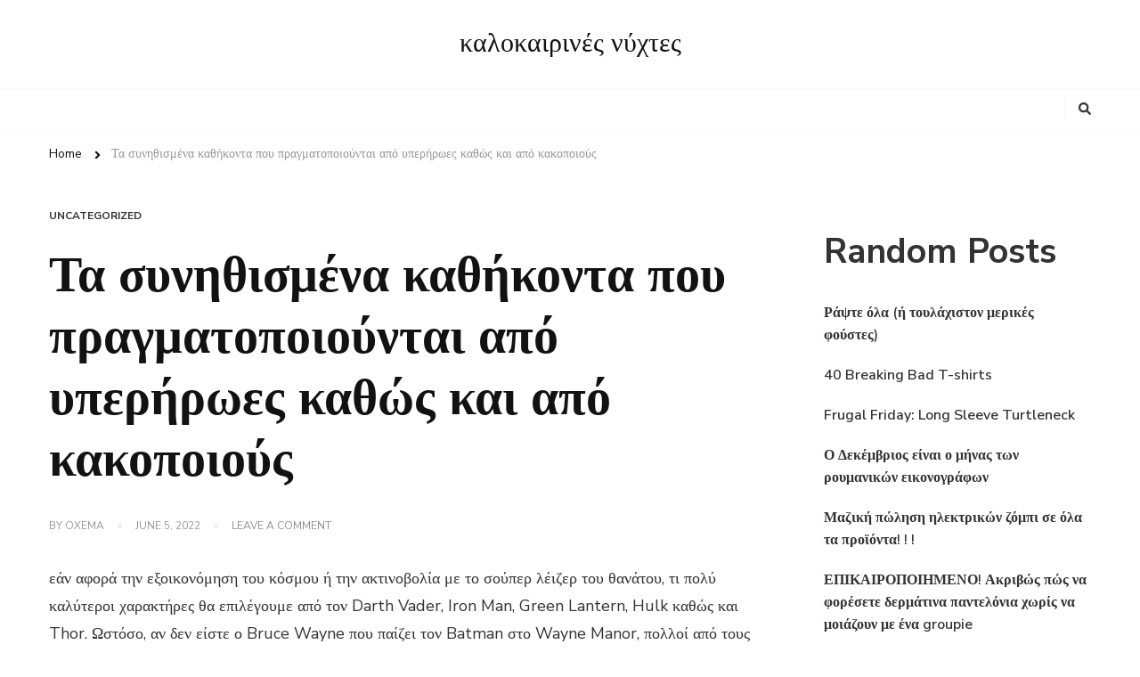

--- FILE ---
content_type: text/html; charset=UTF-8
request_url: https://bksxy.siennaburnett.com/2022/06/05/%CF%84%CE%B1-%CF%83%CF%85%CE%BD%CE%B7%CE%B8%CE%B9%CF%83%CE%BC%CE%AD%CE%BD%CE%B1-%CE%BA%CE%B1%CE%B8%CE%AE%CE%BA%CE%BF%CE%BD%CF%84%CE%B1-%CF%80%CE%BF%CF%85-%CF%80%CF%81%CE%B1%CE%B3%CE%BC%CE%B1%CF%84%CE%BF%CF%80%CE%BF%CE%B9%CE%BF%CF%8D%CE%BD%CF%84%CE%B1%CE%B9-%CE%B1%CF%80%CF%8C-%CF%85%CF%80%CE%B5%CF%81%CE%AE%CF%81%CF%89%CE%B5%CF%82-%CE%BA%CE%B1%CE%B8%CF%8E%CF%82-%CE%BA%CE%B1%CE%B9-%CE%B1%CF%80%CF%8C-%CE%BA%CE%B1%CE%BA%CE%BF%CF%80%CE%BF%CE%B9%CE%BF%CF%8D%CF%82.html
body_size: 45719
content:
    <!DOCTYPE html>
    <html lang="en-US">
    <head itemscope itemtype="http://schema.org/WebSite">
	    <meta charset="UTF-8">
    <meta name="viewport" content="width=device-width, initial-scale=1">
    <link rel="profile" href="http://gmpg.org/xfn/11">
    <title>Τα συνηθισμένα καθήκοντα που πραγματοποιούνται από υπερήρωες καθώς και από κακοποιούς &#8211; καλοκαιρινές νύχτες</title>
<meta name='robots' content='max-image-preview:large' />
<link rel='dns-prefetch' href='//fonts.googleapis.com' />
<link rel='dns-prefetch' href='//s.w.org' />
<link rel="alternate" type="application/rss+xml" title="καλοκαιρινές νύχτες &raquo; Feed" href="https://bksxy.siennaburnett.com/feed" />
<link rel="alternate" type="application/rss+xml" title="καλοκαιρινές νύχτες &raquo; Comments Feed" href="https://bksxy.siennaburnett.com/comments/feed" />
<link rel="alternate" type="application/rss+xml" title="καλοκαιρινές νύχτες &raquo; Τα συνηθισμένα καθήκοντα που πραγματοποιούνται από υπερήρωες καθώς και από κακοποιούς Comments Feed" href="https://bksxy.siennaburnett.com/2022/06/05/%CF%84%CE%B1-%CF%83%CF%85%CE%BD%CE%B7%CE%B8%CE%B9%CF%83%CE%BC%CE%AD%CE%BD%CE%B1-%CE%BA%CE%B1%CE%B8%CE%AE%CE%BA%CE%BF%CE%BD%CF%84%CE%B1-%CF%80%CE%BF%CF%85-%CF%80%CF%81%CE%B1%CE%B3%CE%BC%CE%B1%CF%84%CE%BF%CF%80%CE%BF%CE%B9%CE%BF%CF%8D%CE%BD%CF%84%CE%B1%CE%B9-%CE%B1%CF%80%CF%8C-%CF%85%CF%80%CE%B5%CF%81%CE%AE%CF%81%CF%89%CE%B5%CF%82-%CE%BA%CE%B1%CE%B8%CF%8E%CF%82-%CE%BA%CE%B1%CE%B9-%CE%B1%CF%80%CF%8C-%CE%BA%CE%B1%CE%BA%CE%BF%CF%80%CE%BF%CE%B9%CE%BF%CF%8D%CF%82.html/feed" />
		<script type="text/javascript">
			window._wpemojiSettings = {"baseUrl":"https:\/\/s.w.org\/images\/core\/emoji\/13.1.0\/72x72\/","ext":".png","svgUrl":"https:\/\/s.w.org\/images\/core\/emoji\/13.1.0\/svg\/","svgExt":".svg","source":{"concatemoji":"https:\/\/bksxy.siennaburnett.com\/wp-includes\/js\/wp-emoji-release.min.js?ver=5.8"}};
			!function(e,a,t){var n,r,o,i=a.createElement("canvas"),p=i.getContext&&i.getContext("2d");function s(e,t){var a=String.fromCharCode;p.clearRect(0,0,i.width,i.height),p.fillText(a.apply(this,e),0,0);e=i.toDataURL();return p.clearRect(0,0,i.width,i.height),p.fillText(a.apply(this,t),0,0),e===i.toDataURL()}function c(e){var t=a.createElement("script");t.src=e,t.defer=t.type="text/javascript",a.getElementsByTagName("head")[0].appendChild(t)}for(o=Array("flag","emoji"),t.supports={everything:!0,everythingExceptFlag:!0},r=0;r<o.length;r++)t.supports[o[r]]=function(e){if(!p||!p.fillText)return!1;switch(p.textBaseline="top",p.font="600 32px Arial",e){case"flag":return s([127987,65039,8205,9895,65039],[127987,65039,8203,9895,65039])?!1:!s([55356,56826,55356,56819],[55356,56826,8203,55356,56819])&&!s([55356,57332,56128,56423,56128,56418,56128,56421,56128,56430,56128,56423,56128,56447],[55356,57332,8203,56128,56423,8203,56128,56418,8203,56128,56421,8203,56128,56430,8203,56128,56423,8203,56128,56447]);case"emoji":return!s([10084,65039,8205,55357,56613],[10084,65039,8203,55357,56613])}return!1}(o[r]),t.supports.everything=t.supports.everything&&t.supports[o[r]],"flag"!==o[r]&&(t.supports.everythingExceptFlag=t.supports.everythingExceptFlag&&t.supports[o[r]]);t.supports.everythingExceptFlag=t.supports.everythingExceptFlag&&!t.supports.flag,t.DOMReady=!1,t.readyCallback=function(){t.DOMReady=!0},t.supports.everything||(n=function(){t.readyCallback()},a.addEventListener?(a.addEventListener("DOMContentLoaded",n,!1),e.addEventListener("load",n,!1)):(e.attachEvent("onload",n),a.attachEvent("onreadystatechange",function(){"complete"===a.readyState&&t.readyCallback()})),(n=t.source||{}).concatemoji?c(n.concatemoji):n.wpemoji&&n.twemoji&&(c(n.twemoji),c(n.wpemoji)))}(window,document,window._wpemojiSettings);
		</script>
		<style type="text/css">
img.wp-smiley,
img.emoji {
	display: inline !important;
	border: none !important;
	box-shadow: none !important;
	height: 1em !important;
	width: 1em !important;
	margin: 0 .07em !important;
	vertical-align: -0.1em !important;
	background: none !important;
	padding: 0 !important;
}
</style>
	<link rel='stylesheet' id='wp-block-library-css'  href='https://bksxy.siennaburnett.com/wp-includes/css/dist/block-library/style.min.css?ver=5.8' type='text/css' media='all' />
<style id='wp-block-library-theme-inline-css' type='text/css'>
#start-resizable-editor-section{display:none}.wp-block-audio figcaption{color:#555;font-size:13px;text-align:center}.is-dark-theme .wp-block-audio figcaption{color:hsla(0,0%,100%,.65)}.wp-block-code{font-family:Menlo,Consolas,monaco,monospace;color:#1e1e1e;padding:.8em 1em;border:1px solid #ddd;border-radius:4px}.wp-block-embed figcaption{color:#555;font-size:13px;text-align:center}.is-dark-theme .wp-block-embed figcaption{color:hsla(0,0%,100%,.65)}.blocks-gallery-caption{color:#555;font-size:13px;text-align:center}.is-dark-theme .blocks-gallery-caption{color:hsla(0,0%,100%,.65)}.wp-block-image figcaption{color:#555;font-size:13px;text-align:center}.is-dark-theme .wp-block-image figcaption{color:hsla(0,0%,100%,.65)}.wp-block-pullquote{border-top:4px solid;border-bottom:4px solid;margin-bottom:1.75em;color:currentColor}.wp-block-pullquote__citation,.wp-block-pullquote cite,.wp-block-pullquote footer{color:currentColor;text-transform:uppercase;font-size:.8125em;font-style:normal}.wp-block-quote{border-left:.25em solid;margin:0 0 1.75em;padding-left:1em}.wp-block-quote cite,.wp-block-quote footer{color:currentColor;font-size:.8125em;position:relative;font-style:normal}.wp-block-quote.has-text-align-right{border-left:none;border-right:.25em solid;padding-left:0;padding-right:1em}.wp-block-quote.has-text-align-center{border:none;padding-left:0}.wp-block-quote.is-large,.wp-block-quote.is-style-large{border:none}.wp-block-search .wp-block-search__label{font-weight:700}.wp-block-group.has-background{padding:1.25em 2.375em;margin-top:0;margin-bottom:0}.wp-block-separator{border:none;border-bottom:2px solid;margin-left:auto;margin-right:auto;opacity:.4}.wp-block-separator:not(.is-style-wide):not(.is-style-dots){width:100px}.wp-block-separator.has-background:not(.is-style-dots){border-bottom:none;height:1px}.wp-block-separator.has-background:not(.is-style-wide):not(.is-style-dots){height:2px}.wp-block-table thead{border-bottom:3px solid}.wp-block-table tfoot{border-top:3px solid}.wp-block-table td,.wp-block-table th{padding:.5em;border:1px solid;word-break:normal}.wp-block-table figcaption{color:#555;font-size:13px;text-align:center}.is-dark-theme .wp-block-table figcaption{color:hsla(0,0%,100%,.65)}.wp-block-video figcaption{color:#555;font-size:13px;text-align:center}.is-dark-theme .wp-block-video figcaption{color:hsla(0,0%,100%,.65)}.wp-block-template-part.has-background{padding:1.25em 2.375em;margin-top:0;margin-bottom:0}#end-resizable-editor-section{display:none}
</style>
<link rel='stylesheet' id='contact-form-7-css'  href='https://bksxy.siennaburnett.com/wp-content/plugins/contact-form-7/includes/css/styles.css?ver=5.4.2' type='text/css' media='all' />
<link rel='stylesheet' id='owl-carousel-css'  href='https://bksxy.siennaburnett.com/wp-content/themes/chic-lite/css/owl.carousel.min.css?ver=2.3.4' type='text/css' media='all' />
<link rel='stylesheet' id='animate-css'  href='https://bksxy.siennaburnett.com/wp-content/themes/chic-lite/css/animate.min.css?ver=3.5.2' type='text/css' media='all' />
<link rel='stylesheet' id='perfect-scrollbar-css'  href='https://bksxy.siennaburnett.com/wp-content/themes/chic-lite/css/perfect-scrollbar.min.css?ver=1.3.0' type='text/css' media='all' />
<link rel='stylesheet' id='chic-lite-google-fonts-css'  href='https://fonts.googleapis.com/css?family=Nunito+Sans%3A200%2C200italic%2C300%2C300italic%2Cregular%2Citalic%2C600%2C600italic%2C700%2C700italic%2C800%2C800italic%2C900%2C900italic%7CNanum+Myeongjo%3Aregular%2C700%2C800%7CNanum+Myeongjo%3Aregular' type='text/css' media='all' />
<link rel='stylesheet' id='chic-lite-css'  href='https://bksxy.siennaburnett.com/wp-content/themes/chic-lite/style.css?ver=1.0.4' type='text/css' media='all' />
<link rel='stylesheet' id='chic-lite-gutenberg-css'  href='https://bksxy.siennaburnett.com/wp-content/themes/chic-lite/css/gutenberg.min.css?ver=1.0.4' type='text/css' media='all' />
<script type='text/javascript' src='https://bksxy.siennaburnett.com/wp-includes/js/jquery/jquery.min.js?ver=3.6.0' id='jquery-core-js'></script>
<script type='text/javascript' src='https://bksxy.siennaburnett.com/wp-includes/js/jquery/jquery-migrate.min.js?ver=3.3.2' id='jquery-migrate-js'></script>
<link rel="https://api.w.org/" href="https://bksxy.siennaburnett.com/wp-json/" /><link rel="alternate" type="application/json" href="https://bksxy.siennaburnett.com/wp-json/wp/v2/posts/109" /><link rel="EditURI" type="application/rsd+xml" title="RSD" href="https://bksxy.siennaburnett.com/xmlrpc.php?rsd" />
<link rel="wlwmanifest" type="application/wlwmanifest+xml" href="https://bksxy.siennaburnett.com/wp-includes/wlwmanifest.xml" /> 
<meta name="generator" content="WordPress 5.8" />
<link rel="canonical" href="https://bksxy.siennaburnett.com/2022/06/05/%CF%84%CE%B1-%CF%83%CF%85%CE%BD%CE%B7%CE%B8%CE%B9%CF%83%CE%BC%CE%AD%CE%BD%CE%B1-%CE%BA%CE%B1%CE%B8%CE%AE%CE%BA%CE%BF%CE%BD%CF%84%CE%B1-%CF%80%CE%BF%CF%85-%CF%80%CF%81%CE%B1%CE%B3%CE%BC%CE%B1%CF%84%CE%BF%CF%80%CE%BF%CE%B9%CE%BF%CF%8D%CE%BD%CF%84%CE%B1%CE%B9-%CE%B1%CF%80%CF%8C-%CF%85%CF%80%CE%B5%CF%81%CE%AE%CF%81%CF%89%CE%B5%CF%82-%CE%BA%CE%B1%CE%B8%CF%8E%CF%82-%CE%BA%CE%B1%CE%B9-%CE%B1%CF%80%CF%8C-%CE%BA%CE%B1%CE%BA%CE%BF%CF%80%CE%BF%CE%B9%CE%BF%CF%8D%CF%82.html" />
<link rel='shortlink' href='https://bksxy.siennaburnett.com/?p=109' />
<link rel="alternate" type="application/json+oembed" href="https://bksxy.siennaburnett.com/wp-json/oembed/1.0/embed?url=https%3A%2F%2Fbksxy.siennaburnett.com%2F2022%2F06%2F05%2F%25CF%2584%25CE%25B1-%25CF%2583%25CF%2585%25CE%25BD%25CE%25B7%25CE%25B8%25CE%25B9%25CF%2583%25CE%25BC%25CE%25AD%25CE%25BD%25CE%25B1-%25CE%25BA%25CE%25B1%25CE%25B8%25CE%25AE%25CE%25BA%25CE%25BF%25CE%25BD%25CF%2584%25CE%25B1-%25CF%2580%25CE%25BF%25CF%2585-%25CF%2580%25CF%2581%25CE%25B1%25CE%25B3%25CE%25BC%25CE%25B1%25CF%2584%25CE%25BF%25CF%2580%25CE%25BF%25CE%25B9%25CE%25BF%25CF%258D%25CE%25BD%25CF%2584%25CE%25B1%25CE%25B9-%25CE%25B1%25CF%2580%25CF%258C-%25CF%2585%25CF%2580%25CE%25B5%25CF%2581%25CE%25AE%25CF%2581%25CF%2589%25CE%25B5%25CF%2582-%25CE%25BA%25CE%25B1%25CE%25B8%25CF%258E%25CF%2582-%25CE%25BA%25CE%25B1%25CE%25B9-%25CE%25B1%25CF%2580%25CF%258C-%25CE%25BA%25CE%25B1%25CE%25BA%25CE%25BF%25CF%2580%25CE%25BF%25CE%25B9%25CE%25BF%25CF%258D%25CF%2582.html" />
<link rel="alternate" type="text/xml+oembed" href="https://bksxy.siennaburnett.com/wp-json/oembed/1.0/embed?url=https%3A%2F%2Fbksxy.siennaburnett.com%2F2022%2F06%2F05%2F%25CF%2584%25CE%25B1-%25CF%2583%25CF%2585%25CE%25BD%25CE%25B7%25CE%25B8%25CE%25B9%25CF%2583%25CE%25BC%25CE%25AD%25CE%25BD%25CE%25B1-%25CE%25BA%25CE%25B1%25CE%25B8%25CE%25AE%25CE%25BA%25CE%25BF%25CE%25BD%25CF%2584%25CE%25B1-%25CF%2580%25CE%25BF%25CF%2585-%25CF%2580%25CF%2581%25CE%25B1%25CE%25B3%25CE%25BC%25CE%25B1%25CF%2584%25CE%25BF%25CF%2580%25CE%25BF%25CE%25B9%25CE%25BF%25CF%258D%25CE%25BD%25CF%2584%25CE%25B1%25CE%25B9-%25CE%25B1%25CF%2580%25CF%258C-%25CF%2585%25CF%2580%25CE%25B5%25CF%2581%25CE%25AE%25CF%2581%25CF%2589%25CE%25B5%25CF%2582-%25CE%25BA%25CE%25B1%25CE%25B8%25CF%258E%25CF%2582-%25CE%25BA%25CE%25B1%25CE%25B9-%25CE%25B1%25CF%2580%25CF%258C-%25CE%25BA%25CE%25B1%25CE%25BA%25CE%25BF%25CF%2580%25CE%25BF%25CE%25B9%25CE%25BF%25CF%258D%25CF%2582.html&#038;format=xml" />
<link rel="pingback" href="https://bksxy.siennaburnett.com/xmlrpc.php"><style type='text/css' media='all'>     
    .content-newsletter .blossomthemes-email-newsletter-wrapper.bg-img:after,
    .widget_blossomthemes_email_newsletter_widget .blossomthemes-email-newsletter-wrapper:after{
        background: rgba(225, 189, 189, 0.8);    }
    
    /*Typography*/

    body,
    button,
    input,
    select,
    optgroup,
    textarea{
        font-family : Nunito Sans;
        font-size   : 18px;        
    }

    :root {
	    --primary-font: Nunito Sans;
	    --secondary-font: Nanum Myeongjo;
	    --primary-color: #e1bdbd;
	    --primary-color-rgb: 225, 189, 189;
	}
    
    .site-branding .site-title-wrap .site-title{
        font-size   : 30px;
        font-family : Nanum Myeongjo;
        font-weight : 400;
        font-style  : normal;
    }
    
    .custom-logo-link img{
	    width: 70px;
	    max-width: 100%;
	}

    .comment-body .reply .comment-reply-link:hover:before {
		background-image: url('data:image/svg+xml; utf-8, <svg xmlns="http://www.w3.org/2000/svg" width="18" height="15" viewBox="0 0 18 15"><path d="M934,147.2a11.941,11.941,0,0,1,7.5,3.7,16.063,16.063,0,0,1,3.5,7.3c-2.4-3.4-6.1-5.1-11-5.1v4.1l-7-7,7-7Z" transform="translate(-927 -143.2)" fill="%23e1bdbd"/></svg>');
	}

	.site-header.style-five .header-mid .search-form .search-submit:hover {
		background-image: url('data:image/svg+xml; utf-8, <svg xmlns="http://www.w3.org/2000/svg" viewBox="0 0 512 512"><path fill="%23e1bdbd" d="M508.5 468.9L387.1 347.5c-2.3-2.3-5.3-3.5-8.5-3.5h-13.2c31.5-36.5 50.6-84 50.6-136C416 93.1 322.9 0 208 0S0 93.1 0 208s93.1 208 208 208c52 0 99.5-19.1 136-50.6v13.2c0 3.2 1.3 6.2 3.5 8.5l121.4 121.4c4.7 4.7 12.3 4.7 17 0l22.6-22.6c4.7-4.7 4.7-12.3 0-17zM208 368c-88.4 0-160-71.6-160-160S119.6 48 208 48s160 71.6 160 160-71.6 160-160 160z"></path></svg>');
	}

	.site-header.style-seven .header-bottom .search-form .search-submit:hover {
		background-image: url('data:image/svg+xml; utf-8, <svg xmlns="http://www.w3.org/2000/svg" viewBox="0 0 512 512"><path fill="%23e1bdbd" d="M508.5 468.9L387.1 347.5c-2.3-2.3-5.3-3.5-8.5-3.5h-13.2c31.5-36.5 50.6-84 50.6-136C416 93.1 322.9 0 208 0S0 93.1 0 208s93.1 208 208 208c52 0 99.5-19.1 136-50.6v13.2c0 3.2 1.3 6.2 3.5 8.5l121.4 121.4c4.7 4.7 12.3 4.7 17 0l22.6-22.6c4.7-4.7 4.7-12.3 0-17zM208 368c-88.4 0-160-71.6-160-160S119.6 48 208 48s160 71.6 160 160-71.6 160-160 160z"></path></svg>');
	}

	.site-header.style-fourteen .search-form .search-submit:hover {
		background-image: url('data:image/svg+xml; utf-8, <svg xmlns="http://www.w3.org/2000/svg" viewBox="0 0 512 512"><path fill="%23e1bdbd" d="M508.5 468.9L387.1 347.5c-2.3-2.3-5.3-3.5-8.5-3.5h-13.2c31.5-36.5 50.6-84 50.6-136C416 93.1 322.9 0 208 0S0 93.1 0 208s93.1 208 208 208c52 0 99.5-19.1 136-50.6v13.2c0 3.2 1.3 6.2 3.5 8.5l121.4 121.4c4.7 4.7 12.3 4.7 17 0l22.6-22.6c4.7-4.7 4.7-12.3 0-17zM208 368c-88.4 0-160-71.6-160-160S119.6 48 208 48s160 71.6 160 160-71.6 160-160 160z"></path></svg>');
	}

	.search-results .content-area > .page-header .search-submit:hover {
		background-image: url('data:image/svg+xml; utf-8, <svg xmlns="http://www.w3.org/2000/svg" viewBox="0 0 512 512"><path fill="%23e1bdbd" d="M508.5 468.9L387.1 347.5c-2.3-2.3-5.3-3.5-8.5-3.5h-13.2c31.5-36.5 50.6-84 50.6-136C416 93.1 322.9 0 208 0S0 93.1 0 208s93.1 208 208 208c52 0 99.5-19.1 136-50.6v13.2c0 3.2 1.3 6.2 3.5 8.5l121.4 121.4c4.7 4.7 12.3 4.7 17 0l22.6-22.6c4.7-4.7 4.7-12.3 0-17zM208 368c-88.4 0-160-71.6-160-160S119.6 48 208 48s160 71.6 160 160-71.6 160-160 160z"></path></svg>');
	}
    .main-navigation li.menu-item-has-children a::after {
        background-image: url('data:image/svg+xml; utf-8, <svg xmlns="http://www.w3.org/2000/svg" viewBox="0 0 448 512"> <path fill="%23e1bdbd" d="M207.029 381.476L12.686 187.132c-9.373-9.373-9.373-24.569 0-33.941l22.667-22.667c9.357-9.357 24.522-9.375 33.901-.04L224 284.505l154.745-154.021c9.379-9.335 24.544-9.317 33.901.04l22.667 22.667c9.373 9.373 9.373 24.569 0 33.941L240.971 381.476c-9.373 9.372-24.569 9.372-33.942 0z"></path></svg>');
    }


    </style></head>

<body class="post-template-default single single-post postid-109 single-format-standard wp-embed-responsive chic-lite-has-blocks single-style-four rightsidebar" itemscope itemtype="http://schema.org/WebPage">

    <div id="page" class="site">
        <a class="skip-link" href="#content">Skip to Content</a>
        <header id="masthead" class="site-header style-two" itemscope itemtype="http://schema.org/WPHeader">
        <div class="header-mid">
            <div class="container">
                        <div class="site-branding" itemscope itemtype="http://schema.org/Organization">  
            <div class="site-logo">
                            </div>

            <div class="site-title-wrap">                    <p class="site-title" itemprop="name"><a href="https://bksxy.siennaburnett.com/" rel="home" itemprop="url">καλοκαιρινές νύχτες</a></p>
                </div>        </div>    
                </div>
        </div><!-- .header-mid -->
        <div class="header-bottom">
            <div class="container">         
                                	<nav id="site-navigation" class="main-navigation" itemscope itemtype="http://schema.org/SiteNavigationElement">
        	</nav><!-- #site-navigation -->
                    <div class="right">
                    <div class="header-social">
                                            </div><!-- .header-social -->
                            <div class="header-search">
            <button class="search-toggle" data-toggle-target=".search-modal" data-toggle-body-class="showing-search-modal" data-set-focus=".search-modal .search-field" aria-expanded="false">
                <i class="fas fa-search"></i>
            </button>
            <div id="formModal" class="modal modal-content search-modal cover-modal" data-modal-target-string=".search-modal">
                <form role="search" method="get" class="search-form" action="https://bksxy.siennaburnett.com/">
                    <label>
                        <span class="screen-reader-text">Looking for Something?
                        </span>
                        <input type="search" class="search-field" placeholder="Type &amp; Hit Enter&hellip;" value="" name="s" />
                    </label>                
                    <input type="submit" id="submit-field" class="search-submit" value="Search" />
                </form>                <button type="button" class="close" data-toggle-target=".search-modal" data-toggle-body-class="showing-search-modal" aria-expanded="false" data-set-focus=".search-modal"></button>
            </div>
        </div><!-- .header-search -->
                    </div><!-- .right -->
            </div>
        </div><!-- .header-bottom -->
    </header>
            <div class="top-bar">
    		<div class="container">
            <div class="breadcrumb-wrapper">
                <div id="crumbs" itemscope itemtype="http://schema.org/BreadcrumbList"> 
                    <span itemprop="itemListElement" itemscope itemtype="http://schema.org/ListItem">
                        <a itemprop="item" href="https://bksxy.siennaburnett.com"><span itemprop="name">Home</span></a>
                        <meta itemprop="position" content="1" />
                        <span class="separator"><i class="fa fa-angle-right"></i></span>
                    </span><span class="current" itemprop="itemListElement" itemscope itemtype="http://schema.org/ListItem"><a itemprop="item" href="https://bksxy.siennaburnett.com/2022/06/05/%CF%84%CE%B1-%CF%83%CF%85%CE%BD%CE%B7%CE%B8%CE%B9%CF%83%CE%BC%CE%AD%CE%BD%CE%B1-%CE%BA%CE%B1%CE%B8%CE%AE%CE%BA%CE%BF%CE%BD%CF%84%CE%B1-%CF%80%CE%BF%CF%85-%CF%80%CF%81%CE%B1%CE%B3%CE%BC%CE%B1%CF%84%CE%BF%CF%80%CE%BF%CE%B9%CE%BF%CF%8D%CE%BD%CF%84%CE%B1%CE%B9-%CE%B1%CF%80%CF%8C-%CF%85%CF%80%CE%B5%CF%81%CE%AE%CF%81%CF%89%CE%B5%CF%82-%CE%BA%CE%B1%CE%B8%CF%8E%CF%82-%CE%BA%CE%B1%CE%B9-%CE%B1%CF%80%CF%8C-%CE%BA%CE%B1%CE%BA%CE%BF%CF%80%CE%BF%CE%B9%CE%BF%CF%8D%CF%82.html"><span itemprop="name">Τα συνηθισμένα καθήκοντα που πραγματοποιούνται από υπερήρωες καθώς και από κακοποιούς</span></a><meta itemprop="position" content="2" /></span></div></div><!-- .breadcrumb-wrapper -->    		</div>
    	</div>   
        <div id="content" class="site-content">    <div class="container">
            <div id="primary" class="content-area">	
    	<main id="main" class="site-main">

    	
<article id="post-109" class="post-109 post type-post status-publish format-standard hentry latest_post sticky-meta">
    
	    <header class="entry-header">

        <div class="container">
            <span class="category">Uncategorized</span>
            <h1 class="entry-title">Τα συνηθισμένα καθήκοντα που πραγματοποιούνται από υπερήρωες καθώς και από κακοποιούς</h1>        
            
            <div class="entry-meta">
                <span class="byline" itemprop="author" itemscope itemtype="https://schema.org/Person">by <span itemprop="name"><a class="url fn n" href="https://bksxy.siennaburnett.com/author/oxema" itemprop="url">oxema</a></span></span><span class="posted-on"> <a href="https://bksxy.siennaburnett.com/2022/06/05/%CF%84%CE%B1-%CF%83%CF%85%CE%BD%CE%B7%CE%B8%CE%B9%CF%83%CE%BC%CE%AD%CE%BD%CE%B1-%CE%BA%CE%B1%CE%B8%CE%AE%CE%BA%CE%BF%CE%BD%CF%84%CE%B1-%CF%80%CE%BF%CF%85-%CF%80%CF%81%CE%B1%CE%B3%CE%BC%CE%B1%CF%84%CE%BF%CF%80%CE%BF%CE%B9%CE%BF%CF%8D%CE%BD%CF%84%CE%B1%CE%B9-%CE%B1%CF%80%CF%8C-%CF%85%CF%80%CE%B5%CF%81%CE%AE%CF%81%CF%89%CE%B5%CF%82-%CE%BA%CE%B1%CE%B8%CF%8E%CF%82-%CE%BA%CE%B1%CE%B9-%CE%B1%CF%80%CF%8C-%CE%BA%CE%B1%CE%BA%CE%BF%CF%80%CE%BF%CE%B9%CE%BF%CF%8D%CF%82.html" rel="bookmark"><time class="entry-date published updated" datetime="2022-06-05T05:52:12+00:00" itemprop="datePublished">June 5, 2022</time><time class="updated" datetime="2022-06-05T05:52:12+00:00" itemprop="dateModified">June 5, 2022</time></a></span><span class="comments"><a href="https://bksxy.siennaburnett.com/2022/06/05/%CF%84%CE%B1-%CF%83%CF%85%CE%BD%CE%B7%CE%B8%CE%B9%CF%83%CE%BC%CE%AD%CE%BD%CE%B1-%CE%BA%CE%B1%CE%B8%CE%AE%CE%BA%CE%BF%CE%BD%CF%84%CE%B1-%CF%80%CE%BF%CF%85-%CF%80%CF%81%CE%B1%CE%B3%CE%BC%CE%B1%CF%84%CE%BF%CF%80%CE%BF%CE%B9%CE%BF%CF%8D%CE%BD%CF%84%CE%B1%CE%B9-%CE%B1%CF%80%CF%8C-%CF%85%CF%80%CE%B5%CF%81%CE%AE%CF%81%CF%89%CE%B5%CF%82-%CE%BA%CE%B1%CE%B8%CF%8E%CF%82-%CE%BA%CE%B1%CE%B9-%CE%B1%CF%80%CF%8C-%CE%BA%CE%B1%CE%BA%CE%BF%CF%80%CE%BF%CE%B9%CE%BF%CF%8D%CF%82.html#respond">Leave a Comment<span class="screen-reader-text"> on Τα συνηθισμένα καθήκοντα που πραγματοποιούνται από υπερήρωες καθώς και από κακοποιούς</span></a></span>            </div>
        </div>
    </header> <!-- .page-header -->

    <div class="content-wrap"><div class="entry-content" itemprop="text"><p>εάν αφορά την εξοικονόμηση του κόσμου ή την ακτινοβολία με το σούπερ λέιζερ του θανάτου, τι πολύ καλύτεροι χαρακτήρες θα επιλέγουμε από τον Darth Vader, Iron Man, Green Lantern, Hulk καθώς και Thor. Ωστόσο, αν δεν είστε ο Bruce Wayne που παίζει τον Batman στο Wayne Manor, πολλοί από τους κακοποιούς καθώς και οι υπερήρωες δεν κάνουν πολλά από την εξοικονόμηση ή την καταστροφή του κόσμου. Επομένως, απαιτούν να θέσουν αυτές τις ξεχωριστές δυνατότητες να εργαστούν καθώς και να κάνουν κάποια χρήματα για το ιδιόμορφο στυλ ζωής που έχουν. Το Flying Mouse 365, ένας σχεδιασμός με τσιμπήματα που κέρδισε πολλαπλών βραβείων από τη Μαλαισία που πιστεύεται ότι απεικονίζει τυπικούς χαρακτήρες κόμικς που εκτελούν κανονικές εργασίες με τη βοήθεια της ξεχωριστής ικανότητάς τους. Πιστεύει ότι κάθε ένα από τα στυλ του έχει κάτι να δηλώνει καθώς και οι άνθρωποι που ακούνε σίγουρα.<br />
Το κύριο στυλ του &#8220;συνηθισμένα καθήκοντα που πραγματοποιούνται από υπερήρωες καθώς και κακοποιούς&#8221; προσπαθεί να μας κάνει να δούμε αυτούς τους ξεχωριστούς χαρακτήρες ως ανθρώπινα όντα ακριβώς όπως εμείς. Απαιτούν τρόφιμα, ποτά, καθημερινές ανάγκες καθώς και ακόμη και χρήματα για τα κοστούμια τους καθώς και για τον εξοπλισμό. Οι εικονογραφήσεις του είναι λαμπρές, σχεδιάζοντας κάθε χαρακτήρα που εκτελεί το ιδανικό έργο για τις δεξιότητές του.<br />
Ας επιθεωρήσουμε μερικά από τα στυλ από αυτή την αξιοσημείωτη συλλογή.<br />
Οι υπερήρωες καθώς και οι κακοποιοί μερικής απασχόλησης: εικονογραφήσεις</p>
<p>  0/5 (0 κριτικές)</p>
</div><div class="entry-footer"></div></div></article><!-- #post-109 -->
    	</main><!-- #main -->
        
                    
            <nav class="post-navigation pagination" role="navigation">
    			<div class="nav-links">
    				                            <div class="nav-previous">
                                <a href="https://bksxy.siennaburnett.com/2022/06/05/cool-tee-%CF%80%CE%BF%CF%85%CE%BA%CE%AC%CE%BC%CE%B9%CF%83%CE%B1-%CF%83%CF%84%CF%85%CE%BB73.html" rel="prev">
                                    <span class="meta-nav"><svg xmlns="http://www.w3.org/2000/svg" viewBox="0 0 14 8"><defs><style>.arla{fill:#999596;}</style></defs><path class="arla" d="M16.01,11H8v2h8.01v3L22,12,16.01,8Z" transform="translate(22 16) rotate(180)"/></svg> Previous Article</span>
                                    <span class="post-title">Cool Tee πουκάμισα στυλ#73</span>
                                </a>
                                <figure class="post-img">
                                                                    </figure>
                            </div>
                                                    <div class="nav-next">
                                <a href="https://bksxy.siennaburnett.com/2022/06/07/cool-t-tshirt-%CF%84%CE%B7%CF%82-%CE%B7%CE%BC%CE%AD%CF%81%CE%B1%CF%8211.html" rel="next">
                                    <span class="meta-nav">Next Article<svg xmlns="http://www.w3.org/2000/svg" viewBox="0 0 14 8"><defs><style>.arra{fill:#999596;}</style></defs><path class="arra" d="M16.01,11H8v2h8.01v3L22,12,16.01,8Z" transform="translate(-8 -8)"/></svg></span>
                                    <span class="post-title">Cool T T-shirt της ημέρας#11</span>
                                </a>
                                <figure class="post-img">
                                                                    </figure>
                            </div>
                            			</div>
    		</nav>     
        <div class="additional-post">
    		<h3 class="post-title">You may also like...</h3>            <div class="article-wrap">
    			                    <article class="post">
                        <header class="entry-header">
                            <div class="entry-meta"><span class="posted-on"> <a href="https://bksxy.siennaburnett.com/2022/07/01/%CE%BA%CE%B1%CE%BB%CE%BF%CE%BA%CE%B1%CE%AF%CF%81%CE%B9-white.html" rel="bookmark"><time class="entry-date published updated" datetime="2022-07-01T15:56:58+00:00" itemprop="datePublished">July 1, 2022</time><time class="updated" datetime="2022-07-01T15:56:58+00:00" itemprop="dateModified">July 1, 2022</time></a></span></div><h4 class="entry-title"><a href="https://bksxy.siennaburnett.com/2022/07/01/%CE%BA%CE%B1%CE%BB%CE%BF%CE%BA%CE%B1%CE%AF%CF%81%CE%B9-white.html" rel="bookmark">Καλοκαίρι White</a></h4>                        </header>
                        
                        <figure class="post-thumbnail">
                            <a href="https://bksxy.siennaburnett.com/2022/07/01/%CE%BA%CE%B1%CE%BB%CE%BF%CE%BA%CE%B1%CE%AF%CF%81%CE%B9-white.html">
                                        <div class="svg-holder">
             <svg class="fallback-svg" viewBox="0 0 420 280" preserveAspectRatio="none">
                    <rect width="420" height="280" style="fill:rgba(var(--primary-color-rgb), 0.10);"></rect>
            </svg>
        </div>
                                    </a>
                        </figure>
                    </article>
    			                    <article class="post">
                        <header class="entry-header">
                            <div class="entry-meta"><span class="posted-on"> <a href="https://bksxy.siennaburnett.com/2022/05/25/%CE%BF%CE%B9-%CE%B2%CE%BF%CF%8D%CF%81%CF%84%CF%83%CE%B5%CF%82-kyle-webster-%CE%BA%CE%B1%CE%B8%CF%8E%CF%82-%CE%BA%CE%B1%CE%B9-%CE%B7-%CE%B5%CE%B9%CE%BA%CE%BF%CE%BD%CE%BF%CE%B3%CF%81%CE%AC%CF%86%CE%B7%CF%83%CE%B7.html" rel="bookmark"><time class="entry-date published updated" datetime="2022-05-25T03:15:30+00:00" itemprop="datePublished">May 25, 2022</time><time class="updated" datetime="2022-05-25T03:15:30+00:00" itemprop="dateModified">May 25, 2022</time></a></span></div><h4 class="entry-title"><a href="https://bksxy.siennaburnett.com/2022/05/25/%CE%BF%CE%B9-%CE%B2%CE%BF%CF%8D%CF%81%CF%84%CF%83%CE%B5%CF%82-kyle-webster-%CE%BA%CE%B1%CE%B8%CF%8E%CF%82-%CE%BA%CE%B1%CE%B9-%CE%B7-%CE%B5%CE%B9%CE%BA%CE%BF%CE%BD%CE%BF%CE%B3%CF%81%CE%AC%CF%86%CE%B7%CF%83%CE%B7.html" rel="bookmark">Οι βούρτσες Kyle Webster καθώς και η εικονογράφηση</a></h4>                        </header>
                        
                        <figure class="post-thumbnail">
                            <a href="https://bksxy.siennaburnett.com/2022/05/25/%CE%BF%CE%B9-%CE%B2%CE%BF%CF%8D%CF%81%CF%84%CF%83%CE%B5%CF%82-kyle-webster-%CE%BA%CE%B1%CE%B8%CF%8E%CF%82-%CE%BA%CE%B1%CE%B9-%CE%B7-%CE%B5%CE%B9%CE%BA%CE%BF%CE%BD%CE%BF%CE%B3%CF%81%CE%AC%CF%86%CE%B7%CF%83%CE%B7.html">
                                        <div class="svg-holder">
             <svg class="fallback-svg" viewBox="0 0 420 280" preserveAspectRatio="none">
                    <rect width="420" height="280" style="fill:rgba(var(--primary-color-rgb), 0.10);"></rect>
            </svg>
        </div>
                                    </a>
                        </figure>
                    </article>
    			                    <article class="post">
                        <header class="entry-header">
                            <div class="entry-meta"><span class="posted-on"> <a href="https://bksxy.siennaburnett.com/2022/08/01/%CF%86%CF%8C%CF%81%CE%B5%CE%BC%CE%B1-%CE%BC%CE%B5-%CE%B4%CE%B9%CF%80%CE%BB%CE%AC-%CF%83%CE%BA%CE%B1%CF%83%CE%AF%CE%BC%CE%B1%CF%84%CE%B1.html" rel="bookmark"><time class="entry-date published updated" datetime="2022-08-01T08:39:00+00:00" itemprop="datePublished">August 1, 2022</time><time class="updated" datetime="2022-08-01T08:39:00+00:00" itemprop="dateModified">August 1, 2022</time></a></span></div><h4 class="entry-title"><a href="https://bksxy.siennaburnett.com/2022/08/01/%CF%86%CF%8C%CF%81%CE%B5%CE%BC%CE%B1-%CE%BC%CE%B5-%CE%B4%CE%B9%CF%80%CE%BB%CE%AC-%CF%83%CE%BA%CE%B1%CF%83%CE%AF%CE%BC%CE%B1%CF%84%CE%B1.html" rel="bookmark">Φόρεμα με διπλά σκασίματα</a></h4>                        </header>
                        
                        <figure class="post-thumbnail">
                            <a href="https://bksxy.siennaburnett.com/2022/08/01/%CF%86%CF%8C%CF%81%CE%B5%CE%BC%CE%B1-%CE%BC%CE%B5-%CE%B4%CE%B9%CF%80%CE%BB%CE%AC-%CF%83%CE%BA%CE%B1%CF%83%CE%AF%CE%BC%CE%B1%CF%84%CE%B1.html">
                                        <div class="svg-holder">
             <svg class="fallback-svg" viewBox="0 0 420 280" preserveAspectRatio="none">
                    <rect width="420" height="280" style="fill:rgba(var(--primary-color-rgb), 0.10);"></rect>
            </svg>
        </div>
                                    </a>
                        </figure>
                    </article>
    			                    <article class="post">
                        <header class="entry-header">
                            <div class="entry-meta"><span class="posted-on"> <a href="https://bksxy.siennaburnett.com/2022/07/12/jeff-soto-%CE%AD%CE%BD%CE%B1%CF%82-%CE%B5%CE%BE%CE%B5%CE%B9%CE%B4%CE%B9%CE%BA%CE%B5%CF%85%CE%BC%CE%AD%CE%BD%CE%BF%CF%82-%CE%BA%CE%B1%CE%BB%CE%BB%CE%B9%CF%84%CE%AD%CF%87%CE%BD%CE%B7%CF%82-%CE%B3%CF%81%CE%B1%CF%86%CE%B9%CE%BA%CF%8E%CE%BD.html" rel="bookmark"><time class="entry-date published updated" datetime="2022-07-12T06:18:53+00:00" itemprop="datePublished">July 12, 2022</time><time class="updated" datetime="2022-07-12T06:18:53+00:00" itemprop="dateModified">July 12, 2022</time></a></span></div><h4 class="entry-title"><a href="https://bksxy.siennaburnett.com/2022/07/12/jeff-soto-%CE%AD%CE%BD%CE%B1%CF%82-%CE%B5%CE%BE%CE%B5%CE%B9%CE%B4%CE%B9%CE%BA%CE%B5%CF%85%CE%BC%CE%AD%CE%BD%CE%BF%CF%82-%CE%BA%CE%B1%CE%BB%CE%BB%CE%B9%CF%84%CE%AD%CF%87%CE%BD%CE%B7%CF%82-%CE%B3%CF%81%CE%B1%CF%86%CE%B9%CE%BA%CF%8E%CE%BD.html" rel="bookmark">Jeff Soto &#8211; Ένας εξειδικευμένος καλλιτέχνης γραφικών</a></h4>                        </header>
                        
                        <figure class="post-thumbnail">
                            <a href="https://bksxy.siennaburnett.com/2022/07/12/jeff-soto-%CE%AD%CE%BD%CE%B1%CF%82-%CE%B5%CE%BE%CE%B5%CE%B9%CE%B4%CE%B9%CE%BA%CE%B5%CF%85%CE%BC%CE%AD%CE%BD%CE%BF%CF%82-%CE%BA%CE%B1%CE%BB%CE%BB%CE%B9%CF%84%CE%AD%CF%87%CE%BD%CE%B7%CF%82-%CE%B3%CF%81%CE%B1%CF%86%CE%B9%CE%BA%CF%8E%CE%BD.html">
                                        <div class="svg-holder">
             <svg class="fallback-svg" viewBox="0 0 420 280" preserveAspectRatio="none">
                    <rect width="420" height="280" style="fill:rgba(var(--primary-color-rgb), 0.10);"></rect>
            </svg>
        </div>
                                    </a>
                        </figure>
                    </article>
    			   
            </div> 		
    	</div>
        <div id="comments" class="comments-area">

		<div id="respond" class="comment-respond">
		<h3 id="reply-title" class="comment-reply-title">Leave a Reply <small><a rel="nofollow" id="cancel-comment-reply-link" href="/2022/06/05/%CF%84%CE%B1-%CF%83%CF%85%CE%BD%CE%B7%CE%B8%CE%B9%CF%83%CE%BC%CE%AD%CE%BD%CE%B1-%CE%BA%CE%B1%CE%B8%CE%AE%CE%BA%CE%BF%CE%BD%CF%84%CE%B1-%CF%80%CE%BF%CF%85-%CF%80%CF%81%CE%B1%CE%B3%CE%BC%CE%B1%CF%84%CE%BF%CF%80%CE%BF%CE%B9%CE%BF%CF%8D%CE%BD%CF%84%CE%B1%CE%B9-%CE%B1%CF%80%CF%8C-%CF%85%CF%80%CE%B5%CF%81%CE%AE%CF%81%CF%89%CE%B5%CF%82-%CE%BA%CE%B1%CE%B8%CF%8E%CF%82-%CE%BA%CE%B1%CE%B9-%CE%B1%CF%80%CF%8C-%CE%BA%CE%B1%CE%BA%CE%BF%CF%80%CE%BF%CE%B9%CE%BF%CF%8D%CF%82.html#respond" style="display:none;">Cancel reply</a></small></h3><form action="https://bksxy.siennaburnett.com/wp-comments-post.php" method="post" id="commentform" class="comment-form"><p class="comment-notes"><span id="email-notes">Your email address will not be published.</span> Required fields are marked <span class="required">*</span></p><p class="comment-form-comment"><label for="comment">Comment</label><textarea id="comment" name="comment" placeholder="Comment" cols="45" rows="8" aria-required="true"></textarea></p><p class="comment-form-author"><label for="author">Name<span class="required">*</span></label><input id="author" name="author" placeholder="Name*" type="text" value="" size="30" aria-required='true' /></p>
<p class="comment-form-email"><label for="email">Email<span class="required">*</span></label><input id="email" name="email" placeholder="Email*" type="text" value="" size="30" aria-required='true' /></p>
<p class="comment-form-url"><label for="url">Website</label><input id="url" name="url" placeholder="Website" type="text" value="" size="30" /></p>
<p class="comment-form-cookies-consent"><input id="wp-comment-cookies-consent" name="wp-comment-cookies-consent" type="checkbox" value="yes" /> <label for="wp-comment-cookies-consent">Save my name, email, and website in this browser for the next time I comment.</label></p>
<p class="form-submit"><input name="submit" type="submit" id="submit" class="submit" value="Post Comment" /> <input type='hidden' name='comment_post_ID' value='109' id='comment_post_ID' />
<input type='hidden' name='comment_parent' id='comment_parent' value='0' />
</p></form>	</div><!-- #respond -->
	
</div><!-- #comments -->
    </div><!-- #primary -->


<aside id="secondary" class="widget-area" role="complementary" itemscope itemtype="http://schema.org/WPSideBar">
	<section id="block-2" class="widget widget_block"><h2>Random Posts</h2>
<div class="arpw-random-post "><ul class="arpw-ul"><li class="arpw-li arpw-clearfix"><a class="arpw-title" href="https://bksxy.siennaburnett.com/2022/03/06/%CF%81%CE%AC%CF%88%CF%84%CE%B5-%CF%8C%CE%BB%CE%B1-%CE%AE-%CF%84%CE%BF%CF%85%CE%BB%CE%AC%CF%87%CE%B9%CF%83%CF%84%CE%BF%CE%BD-%CE%BC%CE%B5%CF%81%CE%B9%CE%BA%CE%AD%CF%82-%CF%86%CE%BF%CF%8D%CF%83%CF%84%CE%B5%CF%82.html" rel="bookmark">Ράψτε όλα (ή τουλάχιστον μερικές φούστες)</a></li><li class="arpw-li arpw-clearfix"><a class="arpw-title" href="https://bksxy.siennaburnett.com/2022/07/29/40-breaking-bad-tshirts.html" rel="bookmark">40 Breaking Bad T-shirts</a></li><li class="arpw-li arpw-clearfix"><a class="arpw-title" href="https://bksxy.siennaburnett.com/2022/10/08/frugal-friday-long-sleeve-turtleneck.html" rel="bookmark">Frugal Friday: Long Sleeve Turtleneck</a></li><li class="arpw-li arpw-clearfix"><a class="arpw-title" href="https://bksxy.siennaburnett.com/2022/06/25/%CE%BF-%CE%B4%CE%B5%CE%BA%CE%AD%CE%BC%CE%B2%CF%81%CE%B9%CE%BF%CF%82-%CE%B5%CE%AF%CE%BD%CE%B1%CE%B9-%CE%BF-%CE%BC%CE%AE%CE%BD%CE%B1%CF%82-%CF%84%CF%89%CE%BD-%CF%81%CE%BF%CF%85%CE%BC%CE%B1%CE%BD%CE%B9%CE%BA%CF%8E%CE%BD-%CE%B5%CE%B9%CE%BA%CE%BF%CE%BD%CE%BF%CE%B3%CF%81%CE%AC%CF%86%CF%89%CE%BD.html" rel="bookmark">Ο Δεκέμβριος είναι ο μήνας των ρουμανικών εικονογράφων</a></li><li class="arpw-li arpw-clearfix"><a class="arpw-title" href="https://bksxy.siennaburnett.com/2022/07/19/%CE%BC%CE%B1%CE%B6%CE%B9%CE%BA%CE%AE-%CF%80%CF%8E%CE%BB%CE%B7%CF%83%CE%B7-%CE%B7%CE%BB%CE%B5%CE%BA%CF%84%CF%81%CE%B9%CE%BA%CF%8E%CE%BD-%CE%B6%CF%8C%CE%BC%CF%80%CE%B9-%CF%83%CE%B5-%CF%8C%CE%BB%CE%B1-%CF%84%CE%B1-%CF%80%CF%81%CE%BF%CF%8A%CF%8C%CE%BD%CF%84%CE%B1.html" rel="bookmark">Μαζική πώληση ηλεκτρικών ζόμπι σε όλα τα προϊόντα! ! !</a></li><li class="arpw-li arpw-clearfix"><a class="arpw-title" href="https://bksxy.siennaburnett.com/2021/11/09/%CE%B5%CF%80%CE%B9%CE%BA%CE%B1%CE%B9%CF%81%CE%BF%CF%80%CE%BF%CE%B9%CE%B7%CE%BC%CE%B5%CE%BD%CE%BF-%CE%B1%CE%BA%CF%81%CE%B9%CE%B2%CF%8E%CF%82-%CF%80%CF%8E%CF%82-%CE%BD%CE%B1-%CF%86%CE%BF%CF%81%CE%AD%CF%83%CE%B5%CF%84%CE%B5-%CE%B4%CE%B5%CF%81%CE%BC%CE%AC%CF%84%CE%B9%CE%BD%CE%B1-%CF%80%CE%B1%CE%BD%CF%84%CE%B5%CE%BB%CF%8C%CE%BD%CE%B9%CE%B1-%CF%87%CF%89%CF%81%CE%AF%CF%82-%CE%BD%CE%B1-%CE%BC%CE%BF%CE%B9%CE%AC%CE%B6%CE%BF%CF%85%CE%BD-%CE%BC%CE%B5-%CE%AD%CE%BD%CE%B1-groupie.html" rel="bookmark">ΕΠΙΚΑΙΡΟΠΟΙΗΜΕΝΟ! Ακριβώς πώς να φορέσετε δερμάτινα παντελόνια χωρίς να μοιάζουν με ένα groupie</a></li><li class="arpw-li arpw-clearfix"><a class="arpw-title" href="https://bksxy.siennaburnett.com/2022/09/15/%CE%AD%CF%84%CE%BF%CE%B9%CE%BC%CE%BF-%CE%B3%CE%B9%CE%B1-%CF%84%CE%B7%CE%BD-%CF%84%CF%81%CE%BF%CE%BC%CE%B1%CE%BA%CF%84%CE%B9%CE%BA%CE%AE-%CF%80%CE%B5%CF%81%CE%AF%CE%BF%CE%B4%CE%BF-%CE%BC%CE%B5-19-%CE%B5%CE%BD%CF%84%CE%B5%CE%BB%CF%8E%CF%82-%CE%B4%CF%89%CF%81%CE%B5%CE%AC%CE%BD-%CE%BC%CE%BF%CF%84%CE%AF%CE%B2%CE%B1-%CE%B1%CF%80%CE%BF%CE%BA%CF%81%CE%B9%CF%8E%CE%BD.html" rel="bookmark">Έτοιμο για την τρομακτική περίοδο με 19 εντελώς δωρεάν μοτίβα αποκριών</a></li><li class="arpw-li arpw-clearfix"><a class="arpw-title" href="https://bksxy.siennaburnett.com/2022/01/01/%CE%BA%CE%B1%CF%81%CE%B4%CE%B9%CE%AD%CF%82-%CE%BA%CE%B1%CE%B8%CF%8E%CF%82-%CE%BA%CE%B1%CE%B9-%CF%84%CE%B1-%CE%BF%CF%83%CF%84%CE%AC.html" rel="bookmark">Καρδιές καθώς και τα οστά</a></li><li class="arpw-li arpw-clearfix"><a class="arpw-title" href="https://bksxy.siennaburnett.com/2022/05/30/casual-%CF%80%CE%B1%CF%81%CE%B1%CF%83%CE%BA%CE%B5%CF%85%CE%AE.html" rel="bookmark">Casual Παρασκευή</a></li><li class="arpw-li arpw-clearfix"><a class="arpw-title" href="https://bksxy.siennaburnett.com/2022/07/26/%CF%83%CE%B7%CE%BC%CE%B5%CE%AF%CF%89%CE%BC%CE%B1-%CE%B3%CE%AC%CE%BC%CE%BF%CF%85-%CE%B1%CE%BD%CE%B1%CE%BA%CE%B1%CE%BB%CF%8D%CF%80%CF%84%CE%BF%CE%BD%CF%84%CE%B1%CF%82-%CF%84%CE%BF-%CF%86%CF%8C%CF%81%CE%B5%CE%BC%CE%B1.html" rel="bookmark">Σημείωμα γάμου: Ανακαλύπτοντας το φόρεμα</a></li></ul></div><!-- Generated by https://wordpress.org/plugins/advanced-random-posts-widget/ --></section></aside><!-- #secondary -->
            
        </div><!-- .container/ -->        
    </div><!-- .error-holder/site-content -->
        <footer id="colophon" class="site-footer" itemscope itemtype="http://schema.org/WPFooter">
        <div class="footer-b">
        <div class="container">
            <div class="copyright">
                &copy; Copyright 2025 <a href="https://bksxy.siennaburnett.com/">καλοκαιρινές νύχτες</a>. All Rights Reserved. <a class="privacy-policy-link" href="https://bksxy.siennaburnett.com/2021/09/07/%CF%80%CF%81%CE%BF%CF%83%CF%86%CE%BF%CF%81%CE%AD%CF%82-%CE%BC%CF%8C%CE%B4%CE%B1%CF%82-%CE%BA%CE%B1%CE%B9-%CE%AD%CE%BA%CE%BA%CE%BB%CE%B7%CF%83%CE%B7%CF%82-%CE%BA%CE%B1%CE%B9-%CF%80%CF%89%CE%BB%CE%AE%CF%83%CE%B5%CE%B9%CF%82.html">Προσφορές μόδας και έκκλησης και πωλήσεις</a>                
            </div>
            <div class="footer-menu">
                            </div>
            
        </div>
    </div> <!-- .footer-b -->
        </footer><!-- #colophon -->
        <button class="back-to-top">
        <i class="fas fa-arrow-up"></i>
    </button>
        </div><!-- #page -->
    <link rel='stylesheet' id='arpw-style-css'  href='https://bksxy.siennaburnett.com/wp-content/plugins/advanced-random-posts-widget/assets/css/arpw-frontend.css?ver=5.8' type='text/css' media='all' />
<script type='text/javascript' src='https://bksxy.siennaburnett.com/wp-includes/js/dist/vendor/regenerator-runtime.min.js?ver=0.13.7' id='regenerator-runtime-js'></script>
<script type='text/javascript' src='https://bksxy.siennaburnett.com/wp-includes/js/dist/vendor/wp-polyfill.min.js?ver=3.15.0' id='wp-polyfill-js'></script>
<script type='text/javascript' id='contact-form-7-js-extra'>
/* <![CDATA[ */
var wpcf7 = {"api":{"root":"https:\/\/bksxy.siennaburnett.com\/wp-json\/","namespace":"contact-form-7\/v1"}};
/* ]]> */
</script>
<script type='text/javascript' src='https://bksxy.siennaburnett.com/wp-content/plugins/contact-form-7/includes/js/index.js?ver=5.4.2' id='contact-form-7-js'></script>
<script type='text/javascript' src='https://bksxy.siennaburnett.com/wp-content/themes/chic-lite/js/all.min.js?ver=5.6.3' id='all-js'></script>
<script type='text/javascript' src='https://bksxy.siennaburnett.com/wp-content/themes/chic-lite/js/v4-shims.min.js?ver=5.6.3' id='v4-shims-js'></script>
<script type='text/javascript' src='https://bksxy.siennaburnett.com/wp-content/themes/chic-lite/js/owl.carousel.min.js?ver=2.3.4' id='owl-carousel-js'></script>
<script type='text/javascript' src='https://bksxy.siennaburnett.com/wp-content/themes/chic-lite/js/owlcarousel2-a11ylayer.min.js?ver=0.2.1' id='owlcarousel2-a11ylayer-js'></script>
<script type='text/javascript' src='https://bksxy.siennaburnett.com/wp-content/themes/chic-lite/js/perfect-scrollbar.min.js?ver=1.3.0' id='perfect-scrollbar-js-js'></script>
<script type='text/javascript' src='https://bksxy.siennaburnett.com/wp-includes/js/imagesloaded.min.js?ver=4.1.4' id='imagesloaded-js'></script>
<script type='text/javascript' src='https://bksxy.siennaburnett.com/wp-includes/js/masonry.min.js?ver=4.2.2' id='masonry-js'></script>
<script type='text/javascript' id='chic-lite-js-extra'>
/* <![CDATA[ */
var chic_lite_data = {"rtl":"","auto":"1","loop":"1","ajax_url":"https:\/\/bksxy.siennaburnett.com\/wp-admin\/admin-ajax.php"};
/* ]]> */
</script>
<script type='text/javascript' src='https://bksxy.siennaburnett.com/wp-content/themes/chic-lite/js/custom.min.js?ver=1.0.4' id='chic-lite-js'></script>
<script type='text/javascript' src='https://bksxy.siennaburnett.com/wp-content/themes/chic-lite/js/modal-accessibility.min.js?ver=1.0.4' id='chic-lite-modal-js'></script>
<script type='text/javascript' src='https://bksxy.siennaburnett.com/wp-includes/js/comment-reply.min.js?ver=5.8' id='comment-reply-js'></script>
<script type='text/javascript' src='https://bksxy.siennaburnett.com/wp-includes/js/wp-embed.min.js?ver=5.8' id='wp-embed-js'></script>

</body>
</html>
